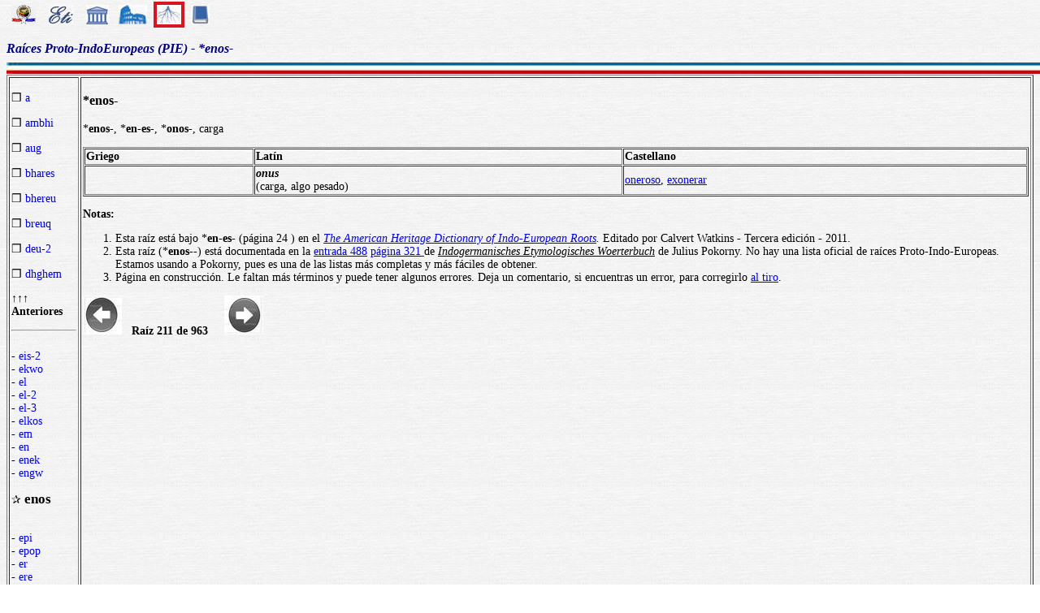

--- FILE ---
content_type: text/html
request_url: https://etimologias.dechile.net/PIE/?enos
body_size: 4385
content:
































































































































































































































































































<!--Copyright (c) Valentin Anders -  Todos los derechos reservados -->



<!-- Esta Pagina está protegida bajo los derechos de autor
     y otras leyes de propiedad intelectual.  -->



<!-- El contenido pertenece a Valentín Anders, San Jose, California -->


<!-- Todos los derechos reservados. -->



<!-- Prohibido hacer copias. Ver:

  https://www.dechile.net/copyright.html

  **  Los violadores serán reportados a las autoridades   **
       y serán condenados con el mayor peso de la ley.   
-->





<!--Copyright (c) Valentin Anders -  www.dechile.net -->



<!DOCTYPE HTML>

<HTML lang="es">
<HEAD>

  <META HTTP-EQUIV="Content-Type"
        CONTENT="text/html; charset=windows-1252">
  <META HTTP-EQUIV="Content-Language"
        CONTENT="es-cl">
  <META NAME="keywords"
        CONTENT=
        "diccionario, origen, significado, palabras, etimología, educación, referencia, curiosa, castellano, español, etimologia, chile, curiosidades, latín, griego, árabe, proto-indoeuropeo, lenguaje, historia, letras, vocabulario, escritura, deidades">
  <META NAME="Author" CONTENT="Valentin Anders">
  <META NAME="Copyright" CONTENT="Valentin Anders - Todos los derechos reservados">
  <META NAME="robots" CONTENT="INDEX,FOLLOW">
  <META NAME="viewport" content="width=device-width, initial-scale=1">

<script async src="https://pagead2.googlesyndication.com/pagead/js/adsbygoogle.js?client=ca-pub-5576230436650581"
     crossorigin="anonymous"></script> 

<META NAME="Description" CONTENT="Raíces Proto-IndoEuropeas (PIE) - *enos-">

<title>Raíces Proto-IndoEuropeas (PIE) - *enos-</title>	
</HEAD>
  <style type="text/css"> .menu a:link { text-decoration: none; } .menu a:visited { text-decoration: none; } a:hover { color: #3B3B3B; text-decoration: underline; background-color:#dedfde;} body {  background-image: url('https://etimologias.dechile.net/img/gray.jpg'); -moz-user-select: none; font-family: Arial Unicode MS, Lucida Sans Unicode; font-size: 14px; } td {font-size: 14px} td.body { font-size: 14px } td.selected {color: #FFFFFF; font-size: 14px}
.container { width:100%; float:left; margin:0 auto; margin:80px 0px; padding: 4px 0 80px;}
header {width:100%; height:92px; position:fixed; z-index:1000;background:url(/img/gray.jpg);  }
.pos {top:0px; }
.navhead { height: 24} navhead form { display: block; float:right; vertical-align:top; height:24px; padding: 0.1em 0.1em; } 
.menu_img { height: 24px;  display:inline-block; padding:4px; margin:2px;} 
.menu_img a:link {width:8em; display: inline-block; text-decoration: none; }  
.menu_img a:visited { text-decoration: none; }  
.menu_img a:hover { color: #3B3B3B; text-decoration: underline; background-color:#d81622;} 
.menu_selected { height: 24px;  display:inline-block; padding:4px; margin:2px; background-color:#d81622; }
.half {width:50%;}
.full {width:320px;height:100px}
h1 { display: inline-block; height:24px; font-style:italic; font-size: 16px;
color:#2a63b8; }
h2 {  height:16px; font-size: 14px;  }
.imagen { width:100%; display:block}

@media(min-width: 600px) { 
h1 {  height:16px; font-size: 16px;  }
.imagen { width: 600px;  text-align=center; margin-left: auto; margin-right: auto;}
input[type="search"] {width:200px;} 
.half {width:336px;height:280px}
.boton {width:24; height:24; margin:2px;}
}
@media(min-width: 730px) { 
.full {width:728px;height:90px}
}

  </style>

<BODY ONDRAGSTART="return false" ONSELECTSTART="return false">
<header class="pos"> 
<nav class="navhead">



  <A HREF= "https://www.dechile.net/" TARGET="_top"><IMG class="menu_img" TITLE="Página principal de www.deChile.net" SRC="/img/C-logo.gif"></A>    
 <a href="https://etimologias.dechile.net/"><img class="menu_img" src="/img/ic_etimologia.jpg" title= "Portada de etimologías" ></a> 
  <a href="https://etimologias.dechile.net/griego"><img class="menu_img" src="/img/ic_griego.jpg" title= "Prefijos, Raices, Sufijos Griegos" ></a><a href="https://etimologias.dechile.net/latin"><img class="menu_img" src="/img/ic_latin.jpg" title= "Prefijos, Raices, Sufijos, Lectura y Frases en Latín" ></a><img class="menu_selected" src="/img/ic_raiz.jpg" title= "Raíces Proto Indo-Europeas" ><a href="/general/?Bibliografia"><img class="menu_img" src="/img/ic_libro.jpg" title= "Bibliografía y otras referencias" ></a>
   </nav>
       <H1><FONT COLOR="#000080"><i>Raíces Proto-IndoEuropeas (PIE) - *enos-</FONT></i></H1>
  <SCRIPT TYPE="text/javascript">
  if (self != top)
  top.location = self.location
  </SCRIPT>
  <img BORDER="0" SRC="/img/linea.jpg" height="14" width="100%">
  </header>
  <div class="container">
  <main>
  <article>

     
	<table BORDER="1" CELLPADDING="2" CELLSPACING="2" WIDTH="100%" FONT="Segoe UI Historic, Arial Unicode MS, Lucida Sans Unicode" SIZE="2">
  <tr>
    <td class="menu" VALIGN="top" WIDTH="80px">
    <p>
	<p>&#10066; <a HREF="/PIE/?a
">a
</a></p><p>&#10066; <a HREF="/PIE/?ambhi
">ambhi
</a></p><p>&#10066; <a HREF="/PIE/?aug
">aug
</a></p><p>&#10066; <a HREF="/PIE/?bhares
">bhares
</a></p><p>&#10066; <a HREF="/PIE/?bhereu
">bhereu
</a></p><p>&#10066; <a HREF="/PIE/?breuq
">breuq
</a></p><p>&#10066; <a HREF="/PIE/?deu-2
">deu-2
</a></p><p>&#10066; <a HREF="/PIE/?dhghem
">dhghem
</a></p><p><b>&#8593;&#8593;&#8593; Anteriores</b><hr><br>- <a HREF="/PIE/?eis-2">eis-2</a><br>- <a HREF="/PIE/?ekwo">ekwo</a><br>- <a HREF="/PIE/?el">el</a><br>- <a HREF="/PIE/?el-2">el-2</a><br>- <a HREF="/PIE/?el-3">el-3</a><br>- <a HREF="/PIE/?elkos">elkos</a><br>- <a HREF="/PIE/?em">em</a><br>- <a HREF="/PIE/?en">en</a><br>- <a HREF="/PIE/?enek">enek</a><br>- <a HREF="/PIE/?engw">engw</a><p>&#10032; <b><big>enos</big></b></p>
<br>- <a HREF="/PIE/?epi">epi</a><br>- <a HREF="/PIE/?epop">epop</a><br>- <a HREF="/PIE/?er">er</a><br>- <a HREF="/PIE/?ere">ere</a><br>- <a HREF="/PIE/?ere-2">ere-2</a><br>- <a HREF="/PIE/?ered">ered</a><br>- <a HREF="/PIE/?eregwho">eregwho</a><br>- <a HREF="/PIE/?ergh">ergh</a><br>- <a HREF="/PIE/?ers">ers</a><br>- <a HREF="/PIE/?ers-2">ers-2</a><br>- <a HREF="/PIE/?ers-3">ers-3</a><br>- <a HREF="/PIE/?es">es</a><br>- <a HREF="/PIE/?esu">esu</a><br>- <a HREF="/PIE/?eu">eu</a><br>- <a HREF="/PIE/?eu-2">eu-2</a><p><hr><b>&#8595;&#8595;&#8595; Siguientes</b><p>&#10066; <a href="/PIE/?eu-2
">eu-2
</a></p>
<p>&#10066; <a href="/PIE/?ghabh
">ghabh
</a></p>
<p>&#10066; <a href="/PIE/?ghowe
">ghowe
</a></p>
<p>&#10066; <a href="/PIE/?gwele
">gwele
</a></p>
<p>&#10066; <a href="/PIE/?kakka
">kakka
</a></p>
<p>&#10066; <a href="/PIE/?kel-4
">kel-4
</a></p>
<p>&#10066; <a href="/PIE/?ket
">ket
</a></p>
<p>&#10066; <a href="/PIE/?kost
">kost
</a></p>
<p>&#10066; <a href="/PIE/?kwon
">kwon
</a></p>
<p>&#10066; <a href="/PIE/?leis
">leis
</a></p>
<p>&#10066; <a href="/PIE/?ma
">ma
</a></p>
<p>&#10066; <a href="/PIE/?mei-4
">mei-4
</a></p>
<p>&#10066; <a href="/PIE/?mereg
">mereg
</a></p>
<p>&#10066; <a href="/PIE/?nekwt
">nekwt
</a></p>
<p>&#10066; <a href="/PIE/?ombh-ro
">ombh-ro
</a></p>
<p>&#10066; <a href="/PIE/?pei
">pei
</a></p>
<p>&#10066; <a href="/PIE/?per-4
">per-4
</a></p>
<p>&#10066; <a href="/PIE/?pneu
">pneu
</a></p>
<p>&#10066; <a href="/PIE/?ret
">ret
</a></p>
<p>&#10066; <a href="/PIE/?sei-3
">sei-3
</a></p>
<p>&#10066; <a href="/PIE/?serk
">serk
</a></p>
<p>&#10066; <a href="/PIE/?slagw
">slagw
</a></p>
<p>&#10066; <a href="/PIE/?spel-2
">spel-2
</a></p>
<p>&#10066; <a href="/PIE/?steigh
">steigh
</a></p>
<p>&#10066; <a href="/PIE/?swekwos
">swekwos
</a></p>
<p>&#10066; <a href="/PIE/?ter
">ter
</a></p>
<p>&#10066; <a href="/PIE/?ul
">ul
</a></p>
<p>&#10066; <a href="/PIE/?weik-3
">weik-3
</a></p>
<p>&#10066; <a href="/PIE/?wers-2
">wers-2
</a></p>
<p>&#10066; <a href="/PIE/?yek-3
">yek-3
</a></p>

          </p>
          </td>
          <td   VALIGN="top">
    <!DOCTYPE HTML PUBLIC "-//W3C//DTD HTML 4.01 Transitional//EN">
<html lang="es-cl">
<head>

  <meta http-equiv="Content-Type" content="text/html; charset=utf-8 charset=iso-8859-1">

  <meta http-equiv="Content-Language" content="es-cl">
  <title>enos</title>


</head>


<body>

<h3>*enos- </h3>

<p> *<b>enos</b>-,&nbsp;*<b>en-es</b>-, *<b>onos</b>-, carga</p>

<table border="1" cellspacing="1" width="100%">

  <tbody>

    <tr>

      <td height="1" width="18%"><b>Griego</b></td>

      <td><b>Lat&iacute;n</b></td>

      <td height="1" width="43%"><b>Castellano</b></td>

    </tr>

    <tr>

      <td>&nbsp;&nbsp;</td>

      <td><b><i>onus</i></b><br>

(carga, algo pesado)</td>

      <td><a href="/?oneroso">oneroso</a>, <a href="/?exonerar">exonerar</a>  </td>

    </tr>

  </tbody>
</table>

<p>
<b>Notas:&nbsp;</b> </p>

<ol>

<li>Esta raíz está bajo *<b>en-es</b>-  (página 24
)  en el <i> 
<a href="https://www.amazon.es/gp/product/054754944X/ref=as_li_tf_tl?ie=UTF8&camp=3626&creative=24790&creativeASIN=054754944X&linkCode=as2&tag=dechilenet-21">The American Heritage Dictionary of Indo-European Roots</a><img src="https://ir-es.amazon-adsystem.com/e/ir?t=dechilenet-21&l=as2&o=30&a=054754944X" width="1" height="1" border="0" alt="" style="border:none !important; margin:0px !important;" />.</i>  Editado por Calvert Watkins - Tercera edici&#243;n - 2011.</li>
  <li>Esta raíz (*<b>enos-</b>-) está documentada en la  <a href="https://starling.rinet.ru/cgi-bin/response.cgi?single=1&basename=%5Cdata%5Cie%5Cpokorny&text_recno=488&root=config">entrada 488</a> <a href="https://archive.org/stream/indogermanisches01pokouoft#page/321
/mode/2up">página 321
</a> 
 de <i><u>Indogermanisches Etymologisches Woerterbuch</u></i> de
Julius Pokorny. No hay una lista oficial de raíces Proto-Indo-Europeas. Estamos usando a Pokorny, pues es una de las listas más completas y más fáciles de obtener. </li>
 
  <li>
Página en construcción. Le faltan más términos y puede tener algunos
errores.    Deja un comentario, si encuentras un
error, para corregirlo <a href="/?altiro">al tiro</a>.
 </li>
  </ol>

<p></p>

</body>
</html>

<p><a href="/PIE/?engw
"><img alt="Anterior"
 src="/img/L-Flecha.jpg" border="0" height="48"
 width="48"></a>
 
<b> &#160;&#160;Ra&#237;z 211 de 963</b> &#160; &#160;  <a
 href="/PIE/?epi
"><img alt="Siguiente"
 src="/img/R-Flecha.jpg" border="0" height="48"
 width="48"></a></p>
	   

    </td>
  </tr>

</table>
    

</article>
</main>

    <hr>
    <p align="center">
       <input value="Dejar un Comentario" onclick="window.location.href='/comentario.shtml'" type="button">
   -  
   
     <input value="Sala de Miembros" onclick="window.location.href='/miembros/'" type="button">
     </p><p>
 <footer> 
  <p align=center>
   El motor de búsqueda de Google aquí abajo es para buscar contenido 
   dentro de las páginas de etimologías.
  </p>
  <p align=center>
<!-- SiteSearch Google -->
<script async src='https://cse.google.com/cse.js?cx=partner-pub-5576230436650581:2527137488'></script><div class="gcse-searchbox-only"></div>
  </p>
  <p align=center>
     <a href="https://www.dechile.net/" target="_top">
	    <img class="menu_img" src="/img/C-logo.gif" title="P&#225;gina Principal"></a>
    <a href="https://refranes.dechile.net/" target="_top">
	    <img class="menu_img" src="/img/ic_abuela.jpg" title="Refranes de mi Abuela"></a>
    <a href="https://etimologias.dechile.net/Expresiones" target="_top">
	    <img class="menu_img" src="/img/ic_expresion.jpg" title="Expresiones"></a>
    <a href="https://chilenismos.dechile.net">
	    <img class="menu_img" src="/img/ic_chilenismo.jpg" title="Chilenismos"></a>
    <a href="https://latin.dechile.net/" target="_top">
	    <img class="menu_img" src="/img/ic_latin.jpg" title="Frases en lat&#237;n"></a>
    <a href="https://etimologias.dechile.net/France.s" target="_top">
	    <img class="menu_img" src="/img/ic_frances.jpg" title="Frases en franc&#233;s"></a>
    <a href="https://etimologias.dechile.net/" target="_top">
	    <img class="menu_img" src="/img/ic_etimologia.jpg" title="Origen de las palabras"></a>

    <a href="https://ciudades.dechile.net/" target="_top">
	    <img class="menu_img" src="/img/ic_ciudad.jpg"
            title="Frases por las que son conocidas las ciudades chilenas"></a>
    <a href="https://apellidos.dechile.net/" target="_top">
	    <img class="menu_img" src="/img/ic_apellido.jpg" title="Apellidos"></a>
    <a href="https://gobernantes.dechile.net/" target="_top">
	    <img class="menu_img" src="/img/ic_gobernante.jpg" title="Gobernantes chilenos"></a>
    <a href="https://www.dechile.net/?encargos">
	    <img class="menu_img" src="/img/ic_encargo.jpg" title="Lista de encargos"></a>
    <a href="https://www.dechile.net/?repetidas">
	    <img class="menu_img" src="/img/ic_loro.jpg" title="Palabras repetidas"></a>
    <a href="https://chistes.dechile.net/" target="_top">
	    <img class="menu_img" src="/img/ic_chiste.jpg" title="chistes"></a>
    <a href="https://ruso.dechile.net/" target="_top">
	    <img class="menu_img" src="/img/ic_rusia.jpg" title="Ruso"></a>
   <a href="https://valentin.dechile.net/" target="_top"> 
            <img class="menu_img" src="/img/ic_autor.jpg" 
	    title="Valent&#237;n Anders, autor de este sitio"></a>
 
  <p align=center>
     <IMG SRC="/img/linea.jpg"
       WIDTH="100%"
       HEIGHT="11"><BR>
  </FONT>
<font size="2">
<a href="https://www.dechile.net/privacidad.html">Política de Privacidad </a>
- <a href="https://www.dechile.net/copyright.html">copyright</a>
 www.dechile.net. 2001-2026
</font>
</footer>
</div>
</body>
</html>


--- FILE ---
content_type: text/html; charset=utf-8
request_url: https://www.google.com/recaptcha/api2/aframe
body_size: 114
content:
<!DOCTYPE HTML><html><head><meta http-equiv="content-type" content="text/html; charset=UTF-8"></head><body><script nonce="gCHkDRFa_L69_WsO-wmMug">/** Anti-fraud and anti-abuse applications only. See google.com/recaptcha */ try{var clients={'sodar':'https://pagead2.googlesyndication.com/pagead/sodar?'};window.addEventListener("message",function(a){try{if(a.source===window.parent){var b=JSON.parse(a.data);var c=clients[b['id']];if(c){var d=document.createElement('img');d.src=c+b['params']+'&rc='+(localStorage.getItem("rc::a")?sessionStorage.getItem("rc::b"):"");window.document.body.appendChild(d);sessionStorage.setItem("rc::e",parseInt(sessionStorage.getItem("rc::e")||0)+1);localStorage.setItem("rc::h",'1768400145741');}}}catch(b){}});window.parent.postMessage("_grecaptcha_ready", "*");}catch(b){}</script></body></html>